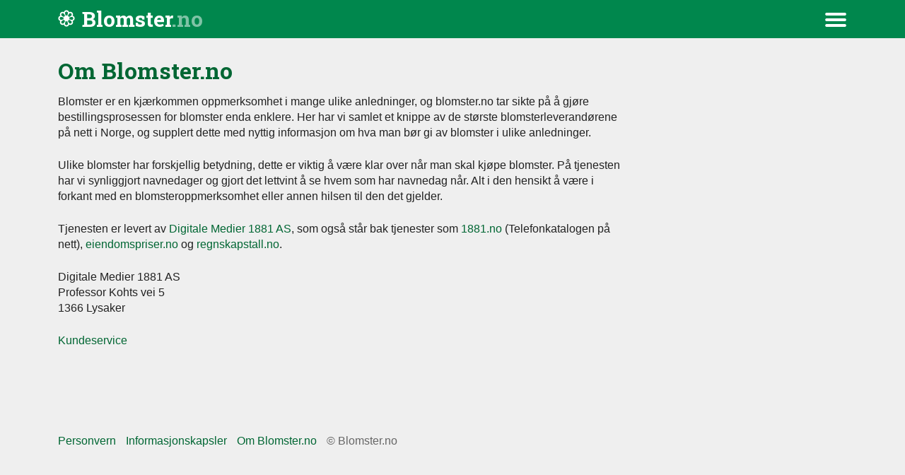

--- FILE ---
content_type: text/html; charset=utf-8
request_url: https://www.blomster.no/om
body_size: 3981
content:
<!doctype html>
<html lang="no">
<head>
    <meta http-equiv="X-UA-Compatible" content="IE=edge">
    <meta charset="utf-8">
    <meta name="viewport" content="width=device-width, initial-scale=1, shrink-to-fit=no">
    <link href="https://fonts.googleapis.com/css?family=Roboto+Slab:700" rel="stylesheet">
    <link href="/style/css?v=4Bbc9ddxBu73XZup1aBj_-5g20xYhNsY9pThs-9lT7s1" rel="stylesheet"/>

    <link rel="apple-touch-icon" sizes="180x180" href="/Content/Img/favicons/apple-touch-icon.png">
    <link rel="icon" type="image/png" sizes="32x32" href="/Content/Img/favicons/favicon-32x32.png">
    <link rel="icon" type="image/png" sizes="16x16" href="/Content/Img/favicons/favicon-16x16.png">
    <link rel="manifest" href="/Content/Img/favicons/site.webmanifest">
    <link rel="mask-icon" href="/Content/Img/favicons/safari-pinned-tab.svg" color="#00874d">
    <link rel="shortcut icon" href="/Content/Img/favicons/favicon.ico">
    <meta name="msapplication-TileColor" content="#00874d">
    <meta name="msapplication-config" content="/Content/Img/favicons/browserconfig.xml">
    <meta name="theme-color" content="#ffffff">
    <meta content="index,follow" name="robots">
    <title>Om blomster.no - Blomster</title>
        <meta name="description" content="Om Blomster.no" />
            <!-- Optimize Page hiding snippet -->
    <style>
        .async-hide {
            opacity: 0 !important
        }
    </style>
    
    <script type="text/javascript">(function () { function i(e) { if (!window.frames[e]) { if (document.body && document.body.firstChild) { var t = document.body; var n = document.createElement("iframe"); n.style.display = "none"; n.name = e; n.title = e; t.insertBefore(n, t.firstChild) } else { setTimeout(function () { i(e) }, 5) } } } function e(n, o, r, f, s) { function e(e, t, n, i) { if (typeof n !== "function") { return } if (!window[o]) { window[o] = [] } var a = false; if (s) { a = s(e, i, n) } if (!a) { window[o].push({ command: e, version: t, callback: n, parameter: i }) } } e.stub = true; e.stubVersion = 2; function t(i) { if (!window[n] || window[n].stub !== true) { return } if (!i.data) { return } var a = typeof i.data === "string"; var e; try { e = a ? JSON.parse(i.data) : i.data } catch (t) { return } if (e[r]) { var o = e[r]; window[n](o.command, o.version, function (e, t) { var n = {}; n[f] = { returnValue: e, success: t, callId: o.callId }; if (i.source) { i.source.postMessage(a ? JSON.stringify(n) : n, "*") } }, o.parameter) } } if (typeof window[n] !== "function") { window[n] = e; if (window.addEventListener) { window.addEventListener("message", t, false) } else { window.attachEvent("onmessage", t) } } } e("__tcfapi", "__tcfapiBuffer", "__tcfapiCall", "__tcfapiReturn"); i("__tcfapiLocator") })();</script>
    <script type="text/javascript">(function () { (function (e, r) { var t = document.createElement("link"); t.rel = "preconnect"; t.as = "script"; var n = document.createElement("link"); n.rel = "dns-prefetch"; n.as = "script"; var i = document.createElement("script"); i.id = "spcloader"; i.type = "text/javascript"; i["async"] = true; i.charset = "utf-8"; var o = "https://sdk.privacy-center.org/" + e + "/loader.js?target_type=notice&target=" + r; if (window.didomiConfig && window.didomiConfig.user) { var a = window.didomiConfig.user; var c = a.country; var d = a.region; if (c) { o = o + "&country=" + c; if (d) { o = o + "&region=" + d } } } t.href = "https://sdk.privacy-center.org/"; n.href = "https://sdk.privacy-center.org/"; i.src = o; var s = document.getElementsByTagName("script")[0]; s.parentNode.insertBefore(t, s); s.parentNode.insertBefore(n, s); s.parentNode.insertBefore(i, s) })("3b405368-707c-4d72-9888-1a87340e813e", "tWVRDRZa") })();</script>

    

    <!-- Google Tag Manager -->
    

    <script type="text/javascript">
        // create dataLayer
        window.dataLayer = window.dataLayer || [];
        function gtag() {
            dataLayer.push(arguments);
        }

        // set „denied" as default for both ad and analytics storage,
        gtag("consent", "default", {
            ad_user_data: "denied",
            ad_personalization: "denied",
            ad_storage: "denied",
            analytics_storage: "denied",
            wait_for_update: 2000 // milliseconds to wait for update
        });

        //// Enable ads data redaction by default [optional]
        gtag("set", "ads_data_redaction", true);
    </script>

    <script type="text/javascript">
        // Google Tag Manager
        (function (w, d, s, l, i) {
            w[l] = w[l] || [];
            w[l].push({
                'gtm.start': new Date().getTime(),
                event: 'gtm.js'
            });
            var f = d.getElementsByTagName(s)[0],
                j = d.createElement(s),
                dl = l != 'dataLayer' ? '&l=' + l : '';
            j.async = true;
            j.src =
                'https://www.googletagmanager.com/gtm.js?id=' + i + dl;
            f.parentNode.insertBefore(j, f);
        })(window, document, 'script', 'dataLayer', 'GTM-5ZGLMB4');
    </script>
    <!-- End Google Tag Manager -->

    <script>
        function logEvent(category, action, label) {
            var trackerName = ga.getAll()[0].get('name');
            ga(trackerName + '.send', 'event', { eventCategory: category, eventAction: action, eventLabel: label });
        }
    </script>
</head>
<body class="page-static">
    <!-- Google Tag Manager (noscript) -->
        <noscript><iframe src="https://www.googletagmanager.com/ns.html?id=GTM-5ZGLMB4" height="0" width="0" style="display:none;visibility:hidden"></iframe></noscript>
    <!-- End Google Tag Manager (noscript) -->
    <p class="skiplink visuallyhidden"><a href="#content">Hopp til innhold</a></p>
<div class="header">
    <header>
        <div class="logo"><a href="/"><span>Blomster</span></a></div>
        <div class="menu" id="menu">
            <span id="menu__icon" aria-haspopup="true"> <img src="/Content/Img/ikon-meny.svg" alt="Meny" title="Meny" class="icon-menu" /> <img src="/Content/Img/ikon-lukk.svg" alt="Lukk" title="Lukk" class="icon-close" /> <span class="visuallyhidden">Meny</span> </span>
            <nav>
                <div aria-label="submenu" class="menu__dropdown" style="display: none;">
                    <ul>
                        <li><a href="/innlegg">Artikler</a></li>
                        <li><a href="/blomsterbutikker">Blomsterbutikker</a></li>
                        <li><a href="/sammenlign-blomsterbutikker">Sammenlign blomsterbutikker</a></li>
                        <li><a href="/finn-adresse">Finn adresse for å sende blomster</a></li>
                        <li><a href="/navnedag">Send blomster på navnedager</a></li>
                    </ul>
                </div>
            </nav>
        </div>
    </header>
</div>

    

<div class="content clearfix" id="content">
    <main>
        <article>
            <h1>Om Blomster.no</h1>
            <p> Blomster er en kjærkommen oppmerksomhet i mange ulike anledninger, og blomster.no tar sikte på å gjøre bestillingsprosessen for blomster enda enklere. Her har vi samlet et knippe av de største blomsterleverandørene på nett i Norge, og supplert dette med nyttig informasjon om hva man bør gi av blomster i ulike anledninger.</p>
            <p>Ulike blomster har forskjellig betydning, dette er viktig å være klar over når man skal kjøpe blomster. På tjenesten har vi synliggjort navnedager og gjort det lettvint å se hvem som har navnedag når. Alt i den hensikt å være i forkant med en blomsteroppmerksomhet eller annen hilsen til den det gjelder.</p>
            <p>Tjenesten er levert av <a href="https://www.regnskapstall.no/informasjon-om-digitale-medier-1881-as-103350319S1">Digitale Medier 1881 AS</a>, som også står bak tjenester som <a href="https://www.1881.no">1881.no</a> (Telefonkatalogen på nett), <a href="https://siste.eiendomspriser.no/">eiendomspriser.no</a> og <a href="https://www.regnskapstall.no/">regnskapstall.no</a>.</p>
            <p>
                Digitale Medier 1881 AS<br />
                Professor Kohts vei 5<br />
                1366 Lysaker
            </p>
            <p>
                <a href="https://kundeservice.1881.no/">Kundeservice</a>
            </p>
        </article>
    </main>
</div>
    
<div class="footer">
    <footer>
        <ul class="list-inline">
            <li><a href="/personvern-og-informasjonskapsler">Personvern</a></li>
            <li><a href="#" onclick="Didomi.preferences.show(); return false;">Informasjonskapsler</a></li>
            <li><a href="/om">Om Blomster.no</a></li>
            <li><span class="inline-block">© Blomster.no</span></li>
        </ul>
    </footer>
</div>
    <script async src="/bundles/js?v=qotwOukolpZ_DD2UMftSY-wHF_lP2Vgthhj_8faiOMU1"></script>

    
</body>
</html>

--- FILE ---
content_type: text/css; charset=utf-8
request_url: https://www.blomster.no/style/css?v=4Bbc9ddxBu73XZup1aBj_-5g20xYhNsY9pThs-9lT7s1
body_size: 5108
content:
html{line-height:1.15;-webkit-text-size-adjust:100%}body{margin:0}main{display:block}h1{font-size:2em;margin:.67em 0}hr{box-sizing:content-box;height:0;overflow:visible}pre{font-family:monospace,monospace;font-size:1em}a{background-color:transparent}abbr[title]{border-bottom:none;text-decoration:underline;text-decoration:underline dotted}b,strong{font-weight:bolder}code,kbd,samp{font-family:monospace,monospace;font-size:1em}small{font-size:80%}sub,sup{font-size:75%;line-height:0;position:relative;vertical-align:baseline}sub{bottom:-.25em}sup{top:-.5em}img{border-style:none}button,input,optgroup,select,textarea{font-family:inherit;font-size:100%;margin:0}button,input{overflow:visible}button,select{text-transform:none}button,[type="button"],[type="reset"],[type="submit"]{-webkit-appearance:button}button::-moz-focus-inner,[type="button"]::-moz-focus-inner,[type="reset"]::-moz-focus-inner,[type="submit"]::-moz-focus-inner{border-style:none;padding:0}button:-moz-focusring,[type="button"]:-moz-focusring,[type="reset"]:-moz-focusring,[type="submit"]:-moz-focusring{outline:1px dotted ButtonText}fieldset{padding:.35em .75em .625em}legend{box-sizing:border-box;color:inherit;display:table;max-width:100%;padding:0;white-space:normal}progress{vertical-align:baseline}textarea{overflow:auto}[type="checkbox"],[type="radio"]{box-sizing:border-box;padding:0}[type="number"]::-webkit-inner-spin-button,[type="number"]::-webkit-outer-spin-button{height:auto}[type="search"]{-webkit-appearance:textfield;outline-offset:-2px}[type="search"]::-webkit-search-decoration{-webkit-appearance:none}::-webkit-file-upload-button{-webkit-appearance:button;font:inherit}details{display:block}summary{display:list-item}template{display:none}[hidden]{display:none}html{color:#222;font-size:1em;line-height:1.4}::-moz-selection{background:#b3d4fc;text-shadow:none}::selection{background:#b3d4fc;text-shadow:none}hr{display:block;height:1px;border:0;border-top:1px solid #ccc;margin:1em 0;padding:0}audio,canvas,iframe,img,svg,video{vertical-align:middle}fieldset{border:0;margin:0;padding:0}textarea{resize:vertical}.browserupgrade{margin:.2em 0;background:#ccc;color:#000;padding:.2em 0}.hidden{display:none!important}.visuallyhidden{border:0;clip:rect(0 0 0 0);height:1px;margin:-1px;overflow:hidden;padding:0;position:absolute;width:1px;white-space:nowrap}.visuallyhidden.focusable:active,.visuallyhidden.focusable:focus{clip:auto;height:auto;margin:0;overflow:visible;position:static;width:auto;white-space:inherit}.invisible{visibility:hidden}.clearfix:before,.clearfix:after{content:" ";display:table}.clearfix:after{clear:both}@media print{*,*:before,*:after{background:transparent!important;color:#000!important;-webkit-box-shadow:none!important;box-shadow:none!important;text-shadow:none!important}a,a:visited{text-decoration:underline}a[href]:after{content:" (" attr(href) ")"}abbr[title]:after{content:" (" attr(title) ")"}a[href^="#"]:after,a[href^="javascript:"]:after{content:""}pre{white-space:pre-wrap!important}pre,blockquote{border:1px solid #999;page-break-inside:avoid}thead{display:table-header-group}tr,img{page-break-inside:avoid}p,h2,h3{orphans:3;widows:3}h2,h3{page-break-after:avoid}}*,*::before,*::after{box-sizing:border-box}body{padding:0 0 160px 0;font-family:-apple-system,BlinkMacSystemFont,Segoe UI,Roboto,Oxygen,Ubuntu,Cantarell,Fira Sans,Droid Sans,Helvetica Neue,sans-serif;background-color:#efefef}aside,main{display:block;width:100%}a,.a{color:#063;text-decoration:none}a:hover,.a:hover{text-decoration:underline;color:#c6222b}h1,h2,h3,h4,h5,h6{margin-top:0}h1{margin-bottom:0}@media(min-width:1024px){body{padding:0 0 160px 0}}.content{max-width:1140px;margin:auto;padding:24px 0 0 0}main{padding:0 12px}aside{padding:24px 12px 0 12px;border-top:1px solid #ccc;margin-top:12px}.content-featured{padding:0 12px;margin-bottom:1em}@media(min-width:768px){main{max-width:72.5%;float:left;padding:0 12px}.page-wide main{max-width:100%}aside{max-width:23%;float:right;padding:0 12px;border:none}}@media(min-width:1024px){.content-featured{max-width:890px}.page-wide .content{padding-left:0}aside{margin:72px 0 0 0}}footer{margin:3em auto;padding:24px 12px 12px 12px;max-width:1140px;color:#666;text-align:center}@media(min-width:1024px){footer{text-align:left}.page-wide footer{padding-left:12px;text-align:center}}.header{background-color:#00874d}header{max-width:1140px;padding:0 12px;margin:auto;position:relative}header .logo{font-family:"Roboto Slab",serif;font-size:30px;color:#fff;margin:0}header .logo a{color:#fff;text-decoration:none}header .logo a:hover{text-decoration:none;color:#fff}header .logo span::after{content:".no";opacity:.5}header .logo span::before{content:url(/Content/img/ikon-blomster.svg);width:24px;height:24px;display:inline-block;margin-right:10px}@media(min-width:1024px){.header{padding:6px 12px}}.menu{position:absolute;top:6px;right:12px;z-index:2}.menu [class^="icon-"]{width:32px;height:32px;display:block;cursor:pointer}.menu .icon-close{display:none}.menu .menu__dropdown{display:none}.menu--open{z-index:3;border-radius:4px;width:calc(100% - 24px);background:#fff;box-shadow:0 4px 12px 0 rgba(0,0,0,.25)}.menu--open .icon-menu{display:none}.menu--open .icon-close{display:block;width:22px;height:22px;margin:16px;float:right}.menu--open .menu__dropdown[style]{display:block!important}.menu--open ul{list-style-type:none;margin:24px;padding:0}.menu--open li{list-style-type:none;margin:0;padding:0;display:block}.menu--open li+li{margin-top:12px}.menu--open a:hover{text-decoration:underline}@media(min-width:480px){.menu--open{max-width:320px}}.buttons-main{background-color:#fff;position:fixed;bottom:0;width:100%;padding:12px;box-shadow:0 -1px 2px rgba(0,0,0,.2)}.buttons-main ul{list-style-type:none;margin:0;padding:0 12px;max-width:1140px;width:100%;margin:auto;display:flex;flex-direction:row;justify-content:space-between}.buttons-main li{width:30%}.buttons-main a>span+span{display:none}.buttons-main__img{width:90%;max-width:160px;display:block;margin:0 auto 12px auto}.buttons-main__img img{width:100%;height:auto;display:block}@media(min-width:768px){.buttons-main{position:-webkit-sticky;position:sticky;top:0;bottom:auto;z-index:2;padding:18px 12px 24px 12px;box-shadow:0 1px 1px rgba(0,0,0,.2)}.buttons-main a>span+span{display:inline}.buttons-main__img{width:50%;margin:0 auto 18px auto}}.search__group{display:flex;flex-wrap:nowrap;justify-content:flex-start;align-items:center;border:2px solid #00874d;border-radius:4px;position:relative;background-color:#fff;max-width:600px}.search__group button,.search__group input{border:none;background:#fff;padding:0;font-size:20px;font-family:inherit}.search__group input[type="search"]{-webkit-appearance:none;width:100%;border-radius:4px;padding:10px 14px}.search__group input[type="search"]::-webkit-search-cancel-button{-webkit-appearance:none}.search__group button[type="reset"]{visibility:hidden;padding:0 12px 4px 12px;font-size:28px;line-height:1}.search__group input[type="search"]:valid~button[type="reset"]{visibility:visible}.search__group input[type="search"]:invalid~button[type="reset"]{visibility:hidden}.search__group input:focus{outline:0}.search__group button:focus{outline:0}.search__icon{width:1.4em;margin:0 .9em 0 0;opacity:.55}input[type="search"]:valid~.search__icon{display:none}.search__group:focus-within{box-shadow:0 0 0 2px #00874d}.autocomplete{display:none;position:absolute;background-color:#fff;z-index:1;top:48px;left:-1px;right:-1px;box-shadow:0 4px 12px 0 rgba(0,0,0,.25)}.autocomplete ul{list-style-type:none;margin:0;padding:0;border:1px solid #00874d}.autocomplete li div{cursor:pointer;font-size:20px;padding:12px}.autocomplete li:hover{background-color:#efefef}.autocomplete .ui-state-active{background-color:#efefef}.autocomplete li+li{border-top:1px solid #00874d}.autocomplete a{color:inherit;display:block}.autocomplete a:hover{color:inherit;text-decoration:none}.autocomplete--visible{display:block}.pager{margin:0;padding:0;list-style-type:none}.pager li{display:inline-block;margin:0 3px 6px 0;background-color:#fff}.pager li:last-child{margin-right:0}.pager a{display:block;padding:1px 6px;border:1px solid #063;border-radius:4px}.pager a:hover{text-decoration:none;color:#fff;background-color:#c6222b;border-color:#c6222b}article+.pager{margin-top:2em}.breadcrumbs{margin:0 0 1.5em 0;padding:0 0 0 12px;list-style-type:none}.breadcrumbs li{display:inline-block;margin-right:4px}.breadcrumbs li:first-child a::after{content:'.no'}.breadcrumbs li:last-child{margin-right:0}.breadcrumbs li::after{content:'>';padding-left:8px;color:#666}.breadcrumbs li:last-child::after{content:''}main h1{font-size:1.6em;font-family:"Roboto Slab",serif;color:#063}main h1 a{color:#063}@media(min-width:768px){main h1{font-size:2em}}aside h2{font-size:1em;font-weight:bold;color:#666}.mb1{margin-bottom:1em}.mb2{margin-bottom:2em}.mb3{margin-bottom:3em}.mt1{margin-top:1em}.mt2{margin-top:2em}.mt3{margin-top:3em}.text-center{text-align:center}.inline-block{display:inline-block}.list-inline{margin:0;padding:0;list-style-type:none}.list-inline li{display:inline-block;margin-right:10px}.list-inline li:last-child{margin-right:0}.img-responsive{width:100%;height:auto}.img-wrap{margin-bottom:1em}.img-wrap img{display:block;border-radius:2px;border:9px solid #fff;box-shadow:0 1px 1px 1px rgba(0,0,0,.2)}.img-wrap p{color:#666;font-size:.9em;font-style:italic;margin:0;padding-top:1em}@media(min-width:1140px){.img-wrap{margin-bottom:1.5em}.img-wrap img{margin-left:-14px;width:calc(100% + 14px);border-width:14px}}.list-unstyled{list-style-type:none;padding-left:0}.list-unstyled li+li{margin-top:.4em}.disclaimer{color:#666}.table-names{width:100%;border-collapse:collapse}.table-names th,.table-names td{text-align:left;padding:16px 36px 12px 0;border-top:1px solid #666}.table-names th{font-size:3em;padding-top:.5em;color:#666;font-weight:normal}.table-names tr:first-child th{border:none}.table-names td+td{width:70%}@media(min-width:1024px){.table-names th:target{padding-top:4.5em}}.table-names--date a::after{content:',';color:#222}.table-names--date a:last-child::after{content:'.'}.table-names--date a:nth-last-child(2)::after{content:' og'}.table-names--date a:hover{text-decoration:none;border-bottom:1px solid #c6222b}.table-names--date a:hover::after{border-bottom:1px solid #efefef}.button{display:inline-block;color:#fff;background-color:#00874d;padding:8px 12px;border-radius:4px;text-align:center}.button:hover{text-decoration:none;background-color:#c6222b;color:#fff}.button--full{width:100%}.polaroid{border:9px solid #fff;box-shadow:0 1px 1px 1px rgba(0,0,0,.2)}.person{margin-bottom:1em;padding-bottom:1em}@media(min-width:768px){.button{padding:12px 18px}}.text-order-links{margin:1.5em 0}.text-order-links ul{display:flex;flex-direction:column}.text-order-links a:hover span{text-decoration:underline}@media(min-width:768px){.text-order-links ul{display:flex;flex-direction:row;justify-content:space-between}}.tabs{margin:3em 0 2em 0}.tabs ul,.tabs li{list-style-type:none;margin:0;padding:0;font-size:18px}.tabs ul{border-bottom:1px solid #666;display:flex;flex-wrap:wrap}.tabs li{display:block}.tabs li+li{margin-left:6px}.tabs a,.tabs span{padding:12px 24px 10px 24px;display:block;color:inherit;border:1px solid #666;border-radius:4px 4px 0 0;background-color:#efefef;position:relative;bottom:-1px;z-index:1}.tabs a{border-bottom:1px solid gray;color:#666}.tabs a:hover{text-decoration:none;background-color:#fff;color:inherit}.tabs span{font-weight:bold;border-bottom:1px solid #efefef}article{padding-bottom:24px}article h1+p{margin-top:.7em}article h2,article h3,article h4,article h5,article h6{margin-bottom:.2em}article h2{font-size:1.35em}article p{margin:0 0 1.5em 0}article h2+h3{margin-top:1em}article h3{font-size:1em}article+article,h1+article{margin-top:2em}.ingress{font-size:1.15em;font-weight:bold}.article-feed p:nth-last-child(3)::after{content:'…'}.category-heading{color:#666}.link-more{font-weight:bold}.list-tags ul{margin:0 0 0 0;padding:0;list-style-type:none}.list-tags li+li{margin-top:.6em}.list-tags-inline::before{content:'Emne: ';margin-right:6px;color:#666}@media(min-width:1024px){.article-body{padding-right:24px}}.name-today{margin-top:4em}.name-today h3{font-size:1em;color:#666;margin-bottom:0;font-weight:normal}.name-today p{margin-top:.2em}article:not([class]) .list-tags-inline{margin-top:2em}.sitemap{margin:3em 0}.sitemap h2{margin-top:0;font-size:1em}.sitemap ul{list-style-type:none;padding-left:0;color:#666}.sitemap li ul{padding-bottom:2em}.sitemap li li{display:inline}.sitemap li li:after{content:","}.sitemap li li:last-child:after{content:"."}@media(min-width:1024px){.sitemap>ul{-moz-column-count:4;-moz-column-gap:48px;-webkit-column-count:4;-webkit-column-gap:48px;column-count:4;column-gap:48px}.sitemap li{-webkit-column-break-inside:avoid;-moz-column-break-inside:avoid;-ms-column-break-inside:avoid;column-break-inside:avoid;break-inside:avoid}}.shops{display:flex;flex-direction:column;justify-content:center;align-items:center}.shop{max-width:400px;margin:0 0 36px 0;border:2px solid #00874d;border-radius:6px;overflow:hidden;background-color:#fff}.shop [class^="logo-"]{height:auto;width:60%;display:block;margin:1em auto 24px auto}.shop .button{display:block;width:calc(100% - 36px);margin:0 auto 18px auto}.shop--promo [class^="logo-"]{margin-top:0}.shop-compare{list-style-type:none;padding:0;margin:0}.shop-compare li{padding:14px 12px;margin:0;text-align:center;color:rgba(0,0,0,.8)}.shop-compare li:nth-child(odd){background-color:#e5f3ed}.shop-compare li:empty{display:none}.shop__image{width:100%;height:auto}.shop__text{padding:12px 24px 2px 24px;flex-grow:1}.shop__text a,.shop__text a:hover{color:inherit;text-decoration:none;display:block;height:100%}.shop__text h2{font-family:"Roboto Slab",serif;margin-bottom:12px}.shop__text p{margin-top:0}@media(min-width:768px){.shops{justify-content:space-between;flex-direction:row;align-items:stretch}.shops li:empty{display:block}.shops li:empty::before{content:'–'}.shop{width:30%;display:flex;flex-direction:column}}@media all and (-ms-high-contrast:none),(-ms-high-contrast:active){.header{position:fixed;top:0;left:0;right:0;z-index:2}.buttons-main{position:fixed;top:52px;left:0;right:0;z-index:1}body{padding-top:230px}.page-static{padding-top:60px}.table-names th{padding-top:5em}.shop__image{height:220px;width:330px}.shop .logo-euroflorist,.shop .logo-interflora,.shop .logo-mester-gronn{width:198px;height:80px}}

--- FILE ---
content_type: text/javascript; charset=utf-8
request_url: https://www.blomster.no/bundles/js?v=qotwOukolpZ_DD2UMftSY-wHF_lP2Vgthhj_8faiOMU1
body_size: 430
content:
function qa(n,t){return t||(t=document),Array.prototype.slice.call(t.querySelectorAll(n))}function shuffle(n,t){for(var i,u,f,r=0;r<n;r++)for(i=0;i<t.length;i++)u=rand(1,2),f=t[i],f.style.order=u}var fxArr=qa(".random-order"),rand=function(n,t){return Math.floor(Math.random()*(t-n+1))+n},frq=rand(1,2);window.onload=shuffle(frq,fxArr);document.getElementById("menu__icon").onclick=function(){document.getElementById("menu").classList.toggle("menu--open")}

--- FILE ---
content_type: image/svg+xml
request_url: https://www.blomster.no/Content/img/ikon-blomster.svg
body_size: 2649
content:
<svg xmlns="http://www.w3.org/2000/svg" viewBox="0 0 300 300.01"><path d="M295 150c0-21.93-15.22-40.37-35.64-45.31 4.44-7.24 6.81-15.58 6.81-24.29 0-12.46-4.84-24.16-13.64-32.95-8.8-8.8-20.5-13.65-32.95-13.65-8.7 0-17.05 2.37-24.29 6.81C190.33 20.2 171.9 5 149.99 5s-40.34 15.2-45.3 35.61c-7.23-4.43-15.57-6.8-24.27-6.8-12.45 0-24.15 4.85-32.96 13.65-8.81 8.8-13.65 20.51-13.65 32.96 0 8.7 2.38 17.04 6.81 24.28C20.2 109.65 5 128.08 5 149.99c0 12.45 4.84 24.15 13.64 32.95 6.15 6.15 13.71 10.37 21.96 12.35-4.43 7.23-6.8 15.56-6.8 24.25 0 12.45 4.85 24.16 13.66 32.96 8.79 8.81 20.49 13.66 32.94 13.66 8.7 0 17.03-2.37 24.27-6.8 4.95 20.42 23.38 35.64 45.31 35.64 21.92 0 40.35-15.21 45.3-35.63 7.24 4.43 15.59 6.8 24.29 6.8 12.44 0 24.15-4.84 32.94-13.64 15.48-15.5 17.76-39.29 6.83-57.24 8.25-1.98 15.83-6.21 21.99-12.36 8.82-8.79 13.68-20.49 13.67-32.93zM190.35 76.62c4.71-8.13 7.06-10.85 7.83-11.62 9.85-9.83 26.98-9.84 36.81 0 4.91 4.9 7.61 11.43 7.61 18.38 0 6.96-2.71 13.5-7.65 18.43-.77.77-3.43 3.07-11.63 7.83l-27.09 15.73a52.655 52.655 0 0 0-21.55-21.73l15.67-27.02zm-40.36-46.81c14.35 0 26.02 11.67 26.02 26.02 0 1.09-.26 4.62-2.68 13.74l-7.99 30.16c-4.9-1.51-10.1-2.33-15.5-2.33-5.3 0-10.42.79-15.25 2.26l-7.95-30.1c-2.33-8.82-2.68-12.39-2.68-13.73.01-14.34 11.68-26.02 26.03-26.02zM65 65.01c9.83-9.83 26.97-9.83 36.81 0 .95.95 3.23 3.72 7.82 11.6l15.65 26.9a52.687 52.687 0 0 0-21.77 21.77l-26.87-15.64c-8.17-4.75-10.84-7.06-11.62-7.84-4.92-4.91-7.63-11.45-7.63-18.4-.01-6.94 2.7-13.47 7.61-18.39zM37.43 168.39c-4.91-4.91-7.62-11.44-7.61-18.39 0-14.35 11.67-26.02 26.02-26.02 1.35 0 4.94.35 13.76 2.68l30.07 7.94a52.51 52.51 0 0 0-2.25 15.24c0 5.4.82 10.61 2.33 15.52l-30.16 7.97c-8.82 2.33-12.41 2.68-13.75 2.68-6.97 0-13.5-2.7-18.41-7.62zm72.21 54.94c-4.76 8.19-7.06 10.86-7.84 11.63-9.83 9.84-26.95 9.84-36.79 0-4.92-4.92-7.63-11.45-7.63-18.4 0-6.95 2.71-13.48 7.63-18.4.95-.95 3.73-3.24 11.61-7.83l26.99-15.73a52.634 52.634 0 0 0 21.76 21.61l-15.73 27.12zm40.35 46.87c-14.35 0-26.02-11.68-26.02-26.02 0-1.35.35-4.94 2.69-13.8l8.01-30.33c4.8 1.45 9.9 2.23 15.17 2.23 5.38 0 10.57-.81 15.46-2.32l8.03 30.41c2.34 8.87 2.69 12.46 2.69 13.81-.01 14.34-11.69 26.02-26.03 26.02zm84.99-35.2c-9.82 9.81-26.99 9.79-36.79 0-.78-.79-3.11-3.49-7.86-11.67l-15.8-27.23a52.591 52.591 0 0 0 21.56-21.57l27.22 15.81c8.2 4.76 10.89 7.08 11.66 7.85 10.15 10.15 10.15 26.66.01 36.81zm27.58-66.61c-4.92 4.92-11.46 7.63-18.42 7.63-1.09 0-4.61-.26-13.79-2.69l-30.41-8.04c1.5-4.88 2.31-10.06 2.31-15.44 0-5.25-.78-10.32-2.21-15.11l30.31-8.07c9.12-2.43 12.69-2.69 13.81-2.69 14.34 0 26.01 11.68 26.01 26.03.02 6.93-2.69 13.46-7.61 18.38z" fill="#fff"/></svg>

--- FILE ---
content_type: image/svg+xml
request_url: https://www.blomster.no/Content/Img/ikon-lukk.svg
body_size: 259
content:
<svg xmlns="http://www.w3.org/2000/svg" viewBox="0 0 1024 1024"><path d="M986.91 110.37l-73.25-73.25-401.63 401.6L110.37 37.09l-73.28 73.28L438.72 512 37.09 913.63l73.25 73.25 401.7-401.6 401.63 401.63 73.25-73.28L585.31 512l401.6-401.63z" fill="#222"/></svg>